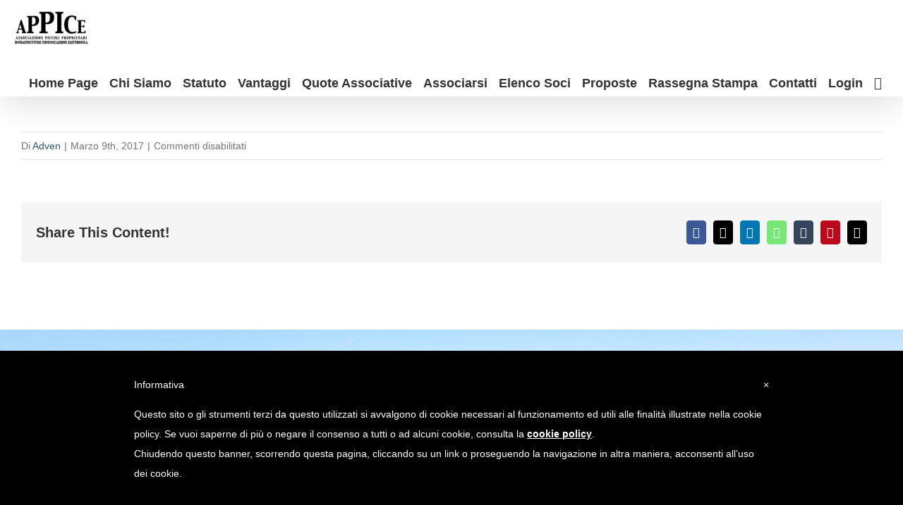

--- FILE ---
content_type: text/html; charset=UTF-8
request_url: https://www.appice.it/stazione/campagnano-2/
body_size: 14504
content:
<!DOCTYPE html>
<html class="avada-html-layout-wide avada-html-header-position-top" lang="it-IT" prefix="og: http://ogp.me/ns# fb: http://ogp.me/ns/fb#">
<head>
	<script src="https://code.jquery.com/jquery-3.6.0.min.js"></script>


	<meta http-equiv="X-UA-Compatible" content="IE=edge" />
	<meta http-equiv="Content-Type" content="text/html; charset=utf-8"/>
	<meta name="viewport" content="width=device-width, initial-scale=1" />
	<meta name='robots' content='index, follow, max-image-preview:large, max-snippet:-1, max-video-preview:-1' />
	<style>img:is([sizes="auto" i], [sizes^="auto," i]) { contain-intrinsic-size: 3000px 1500px }</style>
	
	<!-- This site is optimized with the Yoast SEO plugin v26.6 - https://yoast.com/wordpress/plugins/seo/ -->
	<title>Campagnano - Appice.it</title>
	<link rel="canonical" href="https://www.appice.it/stazione/campagnano-2/" />
	<meta property="og:locale" content="it_IT" />
	<meta property="og:type" content="article" />
	<meta property="og:title" content="Campagnano - Appice.it" />
	<meta property="og:url" content="https://www.appice.it/stazione/campagnano-2/" />
	<meta property="og:site_name" content="Appice.it" />
	<meta property="article:modified_time" content="2017-03-09T15:08:04+00:00" />
	<meta name="twitter:card" content="summary_large_image" />
	<script type="application/ld+json" class="yoast-schema-graph">{"@context":"https://schema.org","@graph":[{"@type":"WebPage","@id":"https://www.appice.it/stazione/campagnano-2/","url":"https://www.appice.it/stazione/campagnano-2/","name":"Campagnano - Appice.it","isPartOf":{"@id":"https://appice.it/#website"},"datePublished":"2017-03-09T15:03:28+00:00","dateModified":"2017-03-09T15:08:04+00:00","breadcrumb":{"@id":"https://www.appice.it/stazione/campagnano-2/#breadcrumb"},"inLanguage":"it-IT","potentialAction":[{"@type":"ReadAction","target":["https://www.appice.it/stazione/campagnano-2/"]}]},{"@type":"BreadcrumbList","@id":"https://www.appice.it/stazione/campagnano-2/#breadcrumb","itemListElement":[{"@type":"ListItem","position":1,"name":"Home","item":"https://appice.it/"},{"@type":"ListItem","position":2,"name":"Campagnano"}]},{"@type":"WebSite","@id":"https://appice.it/#website","url":"https://appice.it/","name":"Appice.it","description":"Associazione piccoli proprietari infrastrutture comunicazione elettronica.","potentialAction":[{"@type":"SearchAction","target":{"@type":"EntryPoint","urlTemplate":"https://appice.it/?s={search_term_string}"},"query-input":{"@type":"PropertyValueSpecification","valueRequired":true,"valueName":"search_term_string"}}],"inLanguage":"it-IT"}]}</script>
	<!-- / Yoast SEO plugin. -->


<link rel='dns-prefetch' href='//cdn.iubenda.com' />
<link rel='dns-prefetch' href='//code.jquery.com' />
<link rel="alternate" type="application/rss+xml" title="Appice.it &raquo; Feed" href="https://www.appice.it/feed/" />
<link rel="alternate" type="application/rss+xml" title="Appice.it &raquo; Feed dei commenti" href="https://www.appice.it/comments/feed/" />
					<link rel="shortcut icon" href="https://appice.it/wp-content/uploads/2024/06/android-chrome-192x192-1.png" type="image/x-icon" />
		
					<!-- Apple Touch Icon -->
			<link rel="apple-touch-icon" sizes="180x180" href="https://appice.it/wp-content/uploads/2024/06/android-chrome-192x192-1.png">
		
		
								
		<meta property="og:locale" content="it_IT"/>
		<meta property="og:type" content="article"/>
		<meta property="og:site_name" content="Appice.it"/>
		<meta property="og:title" content="Campagnano - Appice.it"/>
				<meta property="og:url" content="https://www.appice.it/stazione/campagnano-2/"/>
													<meta property="article:modified_time" content="2017-03-09T15:08:04+02:00"/>
											<meta property="og:image" content="https://appice.it/wp-content/uploads/2024/05/a1Y2nOit_4x-e1716383478755.png"/>
		<meta property="og:image:width" content="379"/>
		<meta property="og:image:height" content="181"/>
		<meta property="og:image:type" content="image/png"/>
				<link rel='stylesheet' id='wpfd-chosen-style-css' href='https://www.appice.it/wp-content/plugins/wp-file-download/app/admin/assets/css/chosen.css?ver=6.2.2' type='text/css' media='all' />
<link rel='stylesheet' id='wpfd-chosen-jss-css' href='https://www.appice.it/wp-content/plugins/wp-file-download/app/site/assets/js/search_filter.js?ver=6.2.2' type='text/css' media='all' />
<style id='iubenda-inline-styles-from-embed-inline-css' type='text/css'>
 #iubenda-cs-banner { bottom: 0px !important; left: 0px !important; position: fixed !important; width: 100% !important; z-index: 99999998 !important; background-color: black; } .iubenda-cs-content { display: block; margin: 0 auto; padding: 20px; width: auto; font-family: Helvetica,Arial,FreeSans,sans-serif; font-size: 14px; background: #000; color: #fff;} .iubenda-cs-rationale { max-width: 900px; position: relative; margin: 0 auto; } .iubenda-banner-content &gt; p { font-family: Helvetica,Arial,FreeSans,sans-serif; line-height: 1.5; } .iubenda-cs-close-btn { margin:0; color: #fff; text-decoration: none; font-size: 14px; position: absolute; top: 0; right: 0; border: none; } .iubenda-cs-cookie-policy-lnk { text-decoration: underline; color: #fff; font-size: 14px; font-weight: 900; } 
</style>
<link rel='stylesheet' id='dashicons-css' href='https://www.appice.it/wp-includes/css/dashicons.min.css?ver=6.8.3' type='text/css' media='all' />
<link rel='stylesheet' id='parent-style-css' href='https://www.appice.it/wp-content/themes/Avada/style.css?ver=6.8.3' type='text/css' media='all' />
<link rel='stylesheet' id='fusion-dynamic-css-css' href='https://www.appice.it/wp-content/uploads/fusion-styles/97fad0b77003d7ca656da6bb55e051ef.min.css?ver=3.11.10' type='text/css' media='all' />
<script type="text/javascript" src="https://code.jquery.com/jquery-2.2.4.min.js?ver=2.2.4" id="jquery-js"></script>
<script type="text/javascript" src="https://www.appice.it/wp-content/plugins/wp-file-download/app/admin/assets/js/chosen.jquery.min.js?ver=6.2.2" id="wpfd-chosen-js"></script>

<script  type="text/javascript" class=" _iub_cs_skip" type="text/javascript" id="iubenda-head-inline-scripts-0">
/* <![CDATA[ */
 var _iub = _iub || []; _iub.csConfiguration = {"lang":"it","siteId":1243153,"banner":{"slideDown":false,"applyStyles":false},"cookiePolicyId":65623314}; 
/* ]]> */
</script>
<script  type="text/javascript" charset="UTF-8" async="" class=" _iub_cs_skip" type="text/javascript" src="//cdn.iubenda.com/cookie_solution/safemode/iubenda_cs.js?ver=3.12.5" id="iubenda-head-scripts-0-js"></script>
<script type="text/javascript" src="//www.appice.it/wp-content/plugins/revslider/public/js/libs/tptools.js?ver=6.7.12" id="_tpt-js" async="async" data-wp-strategy="async"></script>
<script type="text/javascript" src="//www.appice.it/wp-content/plugins/revslider/public/js/sr7.js?ver=6.7.12" id="sr7-js" async="async" data-wp-strategy="async"></script>
<link rel="https://api.w.org/" href="https://www.appice.it/wp-json/" /><link rel="EditURI" type="application/rsd+xml" title="RSD" href="https://www.appice.it/xmlrpc.php?rsd" />
<meta name="generator" content="WordPress 6.8.3" />
<link rel='shortlink' href='https://www.appice.it/?p=4403' />
<link rel="alternate" title="oEmbed (JSON)" type="application/json+oembed" href="https://www.appice.it/wp-json/oembed/1.0/embed?url=https%3A%2F%2Fwww.appice.it%2Fstazione%2Fcampagnano-2%2F" />
<link rel="alternate" title="oEmbed (XML)" type="text/xml+oembed" href="https://www.appice.it/wp-json/oembed/1.0/embed?url=https%3A%2F%2Fwww.appice.it%2Fstazione%2Fcampagnano-2%2F&#038;format=xml" />
<link rel="preconnect" href="https://fonts.googleapis.com">
<link rel="preconnect" href="https://fonts.gstatic.com/" crossorigin>
<meta name="generator" content="Powered by Slider Revolution 6.7.12 - responsive, Mobile-Friendly Slider Plugin for WordPress with comfortable drag and drop interface." />
<!-- Stream WordPress user activity plugin v4.1.1 -->
<style type="text/css" id="css-fb-visibility">@media screen and (max-width: 677px){.fusion-no-small-visibility{display:none !important;}body .sm-text-align-center{text-align:center !important;}body .sm-text-align-left{text-align:left !important;}body .sm-text-align-right{text-align:right !important;}body .sm-flex-align-center{justify-content:center !important;}body .sm-flex-align-flex-start{justify-content:flex-start !important;}body .sm-flex-align-flex-end{justify-content:flex-end !important;}body .sm-mx-auto{margin-left:auto !important;margin-right:auto !important;}body .sm-ml-auto{margin-left:auto !important;}body .sm-mr-auto{margin-right:auto !important;}body .fusion-absolute-position-small{position:absolute;top:auto;width:100%;}.awb-sticky.awb-sticky-small{ position: sticky; top: var(--awb-sticky-offset,0); }}@media screen and (min-width: 678px) and (max-width: 646px){.fusion-no-medium-visibility{display:none !important;}body .md-text-align-center{text-align:center !important;}body .md-text-align-left{text-align:left !important;}body .md-text-align-right{text-align:right !important;}body .md-flex-align-center{justify-content:center !important;}body .md-flex-align-flex-start{justify-content:flex-start !important;}body .md-flex-align-flex-end{justify-content:flex-end !important;}body .md-mx-auto{margin-left:auto !important;margin-right:auto !important;}body .md-ml-auto{margin-left:auto !important;}body .md-mr-auto{margin-right:auto !important;}body .fusion-absolute-position-medium{position:absolute;top:auto;width:100%;}.awb-sticky.awb-sticky-medium{ position: sticky; top: var(--awb-sticky-offset,0); }}@media screen and (min-width: 647px){.fusion-no-large-visibility{display:none !important;}body .lg-text-align-center{text-align:center !important;}body .lg-text-align-left{text-align:left !important;}body .lg-text-align-right{text-align:right !important;}body .lg-flex-align-center{justify-content:center !important;}body .lg-flex-align-flex-start{justify-content:flex-start !important;}body .lg-flex-align-flex-end{justify-content:flex-end !important;}body .lg-mx-auto{margin-left:auto !important;margin-right:auto !important;}body .lg-ml-auto{margin-left:auto !important;}body .lg-mr-auto{margin-right:auto !important;}body .fusion-absolute-position-large{position:absolute;top:auto;width:100%;}.awb-sticky.awb-sticky-large{ position: sticky; top: var(--awb-sticky-offset,0); }}</style><style type="text/css">.recentcomments a{display:inline !important;padding:0 !important;margin:0 !important;}</style><style class="wpcode-css-snippet">.gm-style-iw-chr{
  /*
	margin-top:24px;
	*/
}

.container-mappa{
	margin-top: 96px !important;
} 

#container-mappa{
	margin-top: 96px !important;
	max-height: -webkit-fill-available;
    min-height: -webkit-fill-available !important;
}


@media only screen and (min-width: 768px) and (max-width: 1024px) {
	#container-mappa {
		margin-top: 196px !important;
	}
}

</style><script>
    function openBox() {
      document.getElementById('boxTestoHome').style.display = 'block';
      document.getElementById('btnApriDettaglio').style.display = 'none';
      document.getElementById('btnChiudiDettaglio').style.display = 'inline-block';
    }
    function closeBox() {
      document.getElementById('boxTestoHome').style.display = 'none';
      document.getElementById('btnApriDettaglio').style.display = 'inline-block';
      document.getElementById('btnChiudiDettaglio').style.display = 'none';
    }</script><script>
	window._tpt			??= {};
	window.SR7			??= {};
	_tpt.R				??= {};
	_tpt.R.fonts		??= {};
	_tpt.R.fonts.customFonts??= {};
	SR7.devMode			=  false;
	SR7.F 				??= {};
	SR7.G				??= {};
	SR7.LIB				??= {};
	SR7.E				??= {};
	SR7.E.gAddons		??= {};
	SR7.E.php 			??= {};
	SR7.E.nonce			= '7b1b289717';
	SR7.E.ajaxurl		= 'https://www.appice.it/wp-admin/admin-ajax.php';
	SR7.E.resturl		= 'https://www.appice.it/wp-json/';
	SR7.E.slug_path		= 'revslider/revslider.php';
	SR7.E.slug			= 'revslider';
	SR7.E.plugin_url	= 'https://www.appice.it/wp-content/plugins/revslider/';
	SR7.E.wp_plugin_url = 'https://www.appice.it/wp-content/plugins/';
	SR7.E.revision		= '6.7.12';
	SR7.E.fontBaseUrl	= '//fonts.googleapis.com/css2?family=';
	SR7.G.breakPoints 	= [1240,1024,778,480];
	SR7.E.modules 		= ['module','page','slide','layer','draw','animate','srtools','canvas','defaults','carousel','navigation','media','modifiers','migration'];
	SR7.E.libs 			= ['WEBGL'];
	SR7.E.css 			= ['csslp','cssbtns','cssfilters','cssnav','cssmedia'];
	SR7.E.resources		= {};
	SR7.JSON			??= {};
/*! Slider Revolution 7.0 - Page Processor */
!function(){"use strict";window.SR7??={},window._tpt??={},SR7.version="Slider Revolution 6.7.12",_tpt.getWinDim=function(t){_tpt.screenHeightWithUrlBar??=window.innerHeight;let e=SR7.F?.modal?.visible&&SR7.M[SR7.F.module.getIdByAlias(SR7.F.modal.requested)];_tpt.scrollBar=window.innerWidth!==document.documentElement.clientWidth||e&&window.innerWidth!==e.c.module.clientWidth,_tpt.winW=window.innerWidth-(_tpt.scrollBar||"prepare"==t?_tpt.scrollBarW:0),_tpt.winH=window.innerHeight,_tpt.winWAll=e?e.c.module.clientWidth:document.documentElement.clientWidth},_tpt.getResponsiveLevel=function(t,e){SR7.M[e];let s=_tpt.closestGE(t,_tpt.winWAll),n=s;return Math.max(s,n)},_tpt.mesureScrollBar=function(){let t=document.createElement("div");t.className="RSscrollbar-measure",t.style.width="100px",t.style.height="100px",t.style.overflow="scroll",t.style.position="absolute",t.style.top="-9999px",document.body.appendChild(t),_tpt.scrollBarW=t.offsetWidth-t.clientWidth,document.body.removeChild(t)},_tpt.loadCSS=async function(t,e,s){return s?_tpt.R.fonts.required[e].status=1:(_tpt.R[e]??={},_tpt.R[e].status=1),new Promise(((n,i)=>{if(_tpt.isStylesheetLoaded(t))s?_tpt.R.fonts.required[e].status=2:_tpt.R[e].status=2,n();else{const o=document.createElement("link");o.rel="stylesheet";let l="text",r="css";o["type"]=l+"/"+r,o.href=t,o.onload=()=>{s?_tpt.R.fonts.required[e].status=2:_tpt.R[e].status=2,n()},o.onerror=()=>{s?_tpt.R.fonts.required[e].status=3:_tpt.R[e].status=3,i(new Error(`Failed to load CSS: ${t}`))},document.head.appendChild(o)}}))},_tpt.addContainer=function(t){const{tag:e="div",id:s,class:n,datas:i,textContent:o,iHTML:l}=t,r=document.createElement(e);if(s&&""!==s&&(r.id=s),n&&""!==n&&(r.className=n),i)for(const[t,e]of Object.entries(i))"style"==t?r.style.cssText=e:r.setAttribute(`data-${t}`,e);return o&&(r.textContent=o),l&&(r.innerHTML=l),r},_tpt.collector=function(){return{fragment:new DocumentFragment,add(t){var e=_tpt.addContainer(t);return this.fragment.appendChild(e),e},append(t){t.appendChild(this.fragment)}}},_tpt.isStylesheetLoaded=function(t){let e=t.split("?")[0];return Array.from(document.querySelectorAll('link[rel="stylesheet"], link[rel="preload"]')).some((t=>t.href.split("?")[0]===e))},_tpt.preloader={requests:new Map,preloaderTemplates:new Map,show:function(t,e){if(!e||!t)return;const{type:s,color:n}=e;if(s<0||"off"==s)return;const i=`preloader_${s}`;let o=this.preloaderTemplates.get(i);o||(o=this.build(s,n),this.preloaderTemplates.set(i,o)),this.requests.has(t)||this.requests.set(t,{count:0});const l=this.requests.get(t);clearTimeout(l.timer),l.count++,1===l.count&&(l.timer=setTimeout((()=>{l.preloaderClone=o.cloneNode(!0),l.anim&&l.anim.kill(),void 0!==_tpt.gsap?l.anim=_tpt.gsap.fromTo(l.preloaderClone,1,{opacity:0},{opacity:1}):l.preloaderClone.classList.add("sr7-fade-in"),t.appendChild(l.preloaderClone)}),150))},hide:function(t){if(!this.requests.has(t))return;const e=this.requests.get(t);e.count--,e.count<0&&(e.count=0),e.anim&&e.anim.kill(),0===e.count&&(clearTimeout(e.timer),e.preloaderClone&&(e.preloaderClone.classList.remove("sr7-fade-in"),e.anim=_tpt.gsap.to(e.preloaderClone,.3,{opacity:0,onComplete:function(){e.preloaderClone.remove()}})))},state:function(t){if(!this.requests.has(t))return!1;return this.requests.get(t).count>0},build:(t,e="#ffffff",s="")=>{if(t<0||"off"===t)return null;const n=parseInt(t);if(t="prlt"+n,isNaN(n))return null;if(_tpt.loadCSS(SR7.E.plugin_url+"public/css/preloaders/t"+n+".css","preloader_"+t),isNaN(n)||n<6){const i=`background-color:${e}`,o=1===n||2==n?i:"",l=3===n||4==n?i:"",r=_tpt.collector();["dot1","dot2","bounce1","bounce2","bounce3"].forEach((t=>r.add({tag:"div",class:t,datas:{style:l}})));const d=_tpt.addContainer({tag:"sr7-prl",class:`${t} ${s}`,datas:{style:o}});return r.append(d),d}{let i={};if(7===n){let t;e.startsWith("#")?(t=e.replace("#",""),t=`rgba(${parseInt(t.substring(0,2),16)}, ${parseInt(t.substring(2,4),16)}, ${parseInt(t.substring(4,6),16)}, `):e.startsWith("rgb")&&(t=e.slice(e.indexOf("(")+1,e.lastIndexOf(")")).split(",").map((t=>t.trim())),t=`rgba(${t[0]}, ${t[1]}, ${t[2]}, `),t&&(i.style=`border-top-color: ${t}0.65); border-bottom-color: ${t}0.15); border-left-color: ${t}0.65); border-right-color: ${t}0.15)`)}else 12===n&&(i.style=`background:${e}`);const o=[10,0,4,2,5,9,0,4,4,2][n-6],l=_tpt.collector(),r=l.add({tag:"div",class:"sr7-prl-inner",datas:i});Array.from({length:o}).forEach((()=>r.appendChild(l.add({tag:"span",datas:{style:`background:${e}`}}))));const d=_tpt.addContainer({tag:"sr7-prl",class:`${t} ${s}`});return l.append(d),d}}},SR7.preLoader={show:(t,e)=>{"off"!==(SR7.M[t]?.settings?.pLoader?.type??"off")&&_tpt.preloader.show(e||SR7.M[t].c.module,SR7.M[t]?.settings?.pLoader??{color:"#fff",type:10})},hide:(t,e)=>{"off"!==(SR7.M[t]?.settings?.pLoader?.type??"off")&&_tpt.preloader.hide(e||SR7.M[t].c.module)},state:(t,e)=>_tpt.preloader.state(e||SR7.M[t].c.module)},_tpt.prepareModuleHeight=function(t){window.SR7.M??={},window.SR7.M[t.id]??={},"ignore"==t.googleFont&&(SR7.E.ignoreGoogleFont=!0);let e=window.SR7.M[t.id];if(null==_tpt.scrollBarW&&_tpt.mesureScrollBar(),e.c??={},e.states??={},e.settings??={},e.settings.size??={},t.fixed&&(e.settings.fixed=!0),e.c.module=document.getElementById(t.id),e.c.adjuster=e.c.module.getElementsByTagName("sr7-adjuster")[0],e.c.content=e.c.module.getElementsByTagName("sr7-content")[0],"carousel"==t.type&&(e.c.carousel=e.c.content.getElementsByTagName("sr7-carousel")[0]),null==e.c.module||null==e.c.module)return;t.plType&&t.plColor&&(e.settings.pLoader={type:t.plType,color:t.plColor}),void 0!==t.plType&&"off"!==t.plType&&SR7.preLoader.show(t.id,e.c.module),_tpt.winW||_tpt.getWinDim("prepare"),_tpt.getWinDim();let s=""+e.c.module.dataset?.modal;"modal"==s||"true"==s||"undefined"!==s&&"false"!==s||(e.settings.size.fullWidth=t.size.fullWidth,e.LEV??=_tpt.getResponsiveLevel(window.SR7.G.breakPoints,t.id),t.vpt=_tpt.fillArray(t.vpt,5),e.settings.vPort=t.vpt[e.LEV],void 0!==t.el&&"720"==t.el[4]&&t.gh[4]!==t.el[4]&&"960"==t.el[3]&&t.gh[3]!==t.el[3]&&"768"==t.el[2]&&t.gh[2]!==t.el[2]&&delete t.el,e.settings.size.height=null==t.el||null==t.el[e.LEV]||0==t.el[e.LEV]||"auto"==t.el[e.LEV]?_tpt.fillArray(t.gh,5,-1):_tpt.fillArray(t.el,5,-1),e.settings.size.width=_tpt.fillArray(t.gw,5,-1),e.settings.size.minHeight=_tpt.fillArray(t.mh??[0],5,-1),e.cacheSize={fullWidth:e.settings.size?.fullWidth,fullHeight:e.settings.size?.fullHeight},void 0!==t.off&&(t.off?.t&&(e.settings.size.m??={})&&(e.settings.size.m.t=t.off.t),t.off?.b&&(e.settings.size.m??={})&&(e.settings.size.m.b=t.off.b),t.off?.l&&(e.settings.size.p??={})&&(e.settings.size.p.l=t.off.l),t.off?.r&&(e.settings.size.p??={})&&(e.settings.size.p.r=t.off.r)),_tpt.updatePMHeight(t.id,t,!0))},_tpt.updatePMHeight=(t,e,s)=>{let n=SR7.M[t];var i=n.settings.size.fullWidth?_tpt.winW:n.c.module.parentNode.offsetWidth;i=0===i||isNaN(i)?_tpt.winW:i;let o=n.settings.size.width[n.LEV]||n.settings.size.width[n.LEV++]||n.settings.size.width[n.LEV--]||i,l=n.settings.size.height[n.LEV]||n.settings.size.height[n.LEV++]||n.settings.size.height[n.LEV--]||0,r=n.settings.size.minHeight[n.LEV]||n.settings.size.minHeight[n.LEV++]||n.settings.size.minHeight[n.LEV--]||0;if(l="auto"==l?0:l,l=parseInt(l),"carousel"!==e.type&&(i-=parseInt(e.onw??0)||0),n.MP=!n.settings.size.fullWidth&&i<o||_tpt.winW<o?Math.min(1,i/o):1,e.size.fullScreen||e.size.fullHeight){let t=parseInt(e.fho)||0,s=(""+e.fho).indexOf("%")>-1;e.newh=_tpt.winH-(s?_tpt.winH*t/100:t)}else e.newh=n.MP*Math.max(l,r);if(e.newh+=(parseInt(e.onh??0)||0)+(parseInt(e.carousel?.pt)||0)+(parseInt(e.carousel?.pb)||0),void 0!==e.slideduration&&(e.newh=Math.max(e.newh,parseInt(e.slideduration)/3)),e.shdw&&_tpt.buildShadow(e.id,e),n.c.adjuster.style.height=e.newh+"px",n.c.module.style.height=e.newh+"px",n.c.content.style.height=e.newh+"px",n.states.heightPrepared=!0,n.dims??={},n.dims.moduleRect=n.c.module.getBoundingClientRect(),n.c.content.style.left="-"+n.dims.moduleRect.left+"px",!n.settings.size.fullWidth)return s&&requestAnimationFrame((()=>{i!==n.c.module.parentNode.offsetWidth&&_tpt.updatePMHeight(e.id,e)})),void _tpt.bgStyle(e.id,e,window.innerWidth==_tpt.winW,!0);_tpt.bgStyle(e.id,e,window.innerWidth==_tpt.winW,!0),requestAnimationFrame((function(){s&&requestAnimationFrame((()=>{i!==n.c.module.parentNode.offsetWidth&&_tpt.updatePMHeight(e.id,e)}))})),n.earlyResizerFunction||(n.earlyResizerFunction=function(){requestAnimationFrame((function(){_tpt.getWinDim(),_tpt.moduleDefaults(e.id,e),_tpt.updateSlideBg(t,!0)}))},window.addEventListener("resize",n.earlyResizerFunction))},_tpt.buildShadow=function(t,e){let s=SR7.M[t];null==s.c.shadow&&(s.c.shadow=document.createElement("sr7-module-shadow"),s.c.shadow.classList.add("sr7-shdw-"+e.shdw),s.c.content.appendChild(s.c.shadow))},_tpt.bgStyle=async(t,e,s,n,i)=>{const o=SR7.M[t];if((e=e??o.settings).fixed&&!o.c.module.classList.contains("sr7-top-fixed")&&(o.c.module.classList.add("sr7-top-fixed"),o.c.module.style.position="fixed",o.c.module.style.width="100%",o.c.module.style.top="0px",o.c.module.style.left="0px",o.c.module.style.pointerEvents="none",o.c.module.style.zIndex=5e3,o.c.content.style.pointerEvents="none"),null==o.c.bgcanvas){let t=document.createElement("sr7-module-bg"),l=!1;if("string"==typeof e?.bg?.color&&e?.bg?.color.includes("{"))if(_tpt.gradient&&_tpt.gsap)e.bg.color=_tpt.gradient.convert(e.bg.color);else try{let t=JSON.parse(e.bg.color);(t?.orig||t?.string)&&(e.bg.color=JSON.parse(e.bg.color))}catch(t){return}let r="string"==typeof e?.bg?.color?e?.bg?.color||"transparent":e?.bg?.color?.string??e?.bg?.color?.orig??e?.bg?.color?.color??"transparent";if(t.style["background"+(String(r).includes("grad")?"":"Color")]=r,("transparent"!==r||i)&&(l=!0),e?.bg?.image?.src&&(t.style.backgroundImage=`url(${e?.bg?.image.src})`,t.style.backgroundSize=""==(e.bg.image?.size??"")?"cover":e.bg.image.size,t.style.backgroundPosition=e.bg.image.position,t.style.backgroundRepeat=e.bg.image.repeat,l=!0),!l)return;o.c.bgcanvas=t,e.size.fullWidth?t.style.width=_tpt.winW-(s&&_tpt.winH<document.body.offsetHeight?_tpt.scrollBarW:0)+"px":n&&(t.style.width=o.c.module.offsetWidth+"px"),e.sbt?.use?o.c.content.appendChild(o.c.bgcanvas):o.c.module.appendChild(o.c.bgcanvas)}o.c.bgcanvas.style.height=void 0!==e.newh?e.newh+"px":("carousel"==e.type?o.dims.module.h:o.dims.content.h)+"px",o.c.bgcanvas.style.left=!s&&e.sbt?.use||o.c.bgcanvas.closest("SR7-CONTENT")?"0px":"-"+(o?.dims?.moduleRect?.left??0)+"px"},_tpt.updateSlideBg=function(t,e){const s=SR7.M[t];let n=s.settings;s?.c?.bgcanvas&&(n.size.fullWidth?s.c.bgcanvas.style.width=_tpt.winW-(e&&_tpt.winH<document.body.offsetHeight?_tpt.scrollBarW:0)+"px":preparing&&(s.c.bgcanvas.style.width=s.c.module.offsetWidth+"px"))},_tpt.moduleDefaults=(t,e)=>{let s=SR7.M[t];null!=s&&null!=s.c&&null!=s.c.module&&(s.dims??={},s.dims.moduleRect=s.c.module.getBoundingClientRect(),s.c.content.style.left="-"+s.dims.moduleRect.left+"px",s.c.content.style.width=_tpt.winW-_tpt.scrollBarW+"px","carousel"==e.type&&(s.c.module.style.overflow="visible"),_tpt.bgStyle(t,e,window.innerWidth==_tpt.winW))},_tpt.getOffset=t=>{var e=t.getBoundingClientRect(),s=window.pageXOffset||document.documentElement.scrollLeft,n=window.pageYOffset||document.documentElement.scrollTop;return{top:e.top+n,left:e.left+s}},_tpt.fillArray=function(t,e){let s,n;t=Array.isArray(t)?t:[t];let i=Array(e),o=t.length;for(n=0;n<t.length;n++)i[n+(e-o)]=t[n],null==s&&"#"!==t[n]&&(s=t[n]);for(let t=0;t<e;t++)void 0!==i[t]&&"#"!=i[t]||(i[t]=s),s=i[t];return i},_tpt.closestGE=function(t,e){let s=Number.MAX_VALUE,n=-1;for(let i=0;i<t.length;i++)t[i]-1>=e&&t[i]-1-e<s&&(s=t[i]-1-e,n=i);return++n}}();</script>
		<style type="text/css" id="wp-custom-css">
			.container-mappa {
    position: absolute !important;
    height: 100% !important;
    width: 100% !important;
    padding: 0px !important;
    border-width: 0px !important;
    margin: 0px !important;
    left: 0px !important;
    top: 0px !important;
		right: 0px !important;
		bottom: 0px !important;
		min-height: 500px !important;
    touch-action: pan-x pan-y !important;
}

#contenuto {
    min-height: 400px;
    padding-bottom: 0px;
}

.boxHome {
    position: absolute;
    z-index: 99;
    background-color: rgba(255, 255, 255, 0.80);
    width: 30%;
    padding: 30px;
    left: 10px;
    top: 10px;
}

#boxTestoHome {
    background-color: rgba(255, 255, 255, 0.8) !important;
    z-index: 1 !important;
    width: 30% !important;
    box-shadow: none !important;
    padding: 15px !important;
    border-radius: 40px !important;
    position: relative;
}

.wpforms-submit-container {
    text-align: center;
}
div.wpforms-container-full .wpforms-form div[class*='wpforms-'] {
    margin-left: 0px !important;
}

.wpforms-submit, .wpforms-submit-4161, .btn.btn-default, .btn-block {
    background-color: #17b2b2 !important;
    color: #fff !important;
    border: none !important;
    padding: 8px 16px !important;
    border-radius: 5px !important;
    font-size: 14px !important;
    text-transform: uppercase !important;
    display: inline-block !important;
    transition: background-color 0.3s ease-in-out !important;
    margin: 5px 0 !important;
    cursor: pointer;
}

.wpforms-submit:hover, .btn.btn-default:hover {
    background-color: #139090 !important;
}

.tabellaRassegna-wrapper {
    display: flex;
    justify-content: center;
    margin: 20px 0;
}

.tabellaRassegna {
    width: 100%;
    border-collapse: collapse;
    font-family: Arial, sans-serif;
    overflow-x: auto;
}

.tabellaRassegna td {
    padding: 15px;
    border: 1px solid #ddd;
    vertical-align: middle;
    white-space: nowrap;
}

.tabellaRassegna img {
    max-width: 150px;
    height: auto;
    object-fit: cover;
    display: block;
    margin: 0 auto;
    border-radius: 8px;
}

.tabellaRassegna td:nth-child(1) {
    width: 160px;
    min-width: 160px;
}

.tabellaRassegna td:nth-child(2) {
    width: 40%;
}

.tabellaRassegna td:nth-child(3),
.tabellaRassegna td:nth-child(4) {
    width: 20%;
}

.tabellaRassegna a {
    text-decoration: none;
}

.tabellaRassegna .btn {
    display: inline-block;
    padding: 8px 16px;
    margin: 5px 0;
    border: 2px;
    border-radius: 10px;
    font-size: 12px;
    text-align: center;
    cursor: pointer;
    transition: background-color 0.3s ease;
}

.tabellaRassegna .btn:hover {
    background-color: #139090;
}

.tabellaRassegna .customize-unpreviewable {
    display: inline-block;
}

.fusion-header {
    display: flex;
    align-items: center;
    justify-content: space-between;
}
.fusion-column-last {
    display: flex;
    flex-direction: row-reverse;
    justify-content: space-between;
    align-items: top;
}

.fusion-widget {
    flex: 1;
    margin: 10px;
}
@media (max-width: 1098px) {
    .boxHome {
        display: none;
    }

    .container-mappa {
        position: fixed !important;
        top: 0;
        left: 0;
        height: 100% !important;
        width: 100% !important;
        z-index: 1;
    }

    .fusion-main-menu {
        justify-content: center;
    }

    .fusion-logo img {
        width: 150px;
        height: auto;
    }

    .fusion-mobile-menu-icons {
        display: block !important;
    }

    .wpforms-container.wpforms-container-full,
    .post-content {
        margin-top: 100px;
    }

    .wpforms-container {
        max-width: 100%;
        padding: 20px;
        position: relative;
        z-index: 1;
        margin-top: 120px;
    }

    .wpforms-field-container {
        display: flex;
        flex-wrap: wrap;
        gap: 10px;
    }

    .wpforms-field {
        flex: 1 1 100%;
        box-sizing: border-box;
    }

    .wpforms-field label {
        display: block;
        font-weight: bold;
        margin-bottom: 5px;
    }

    .wpforms-field input,
    .wpforms-field textarea,
    .wpforms-field select {
        width: 100%;
        padding: 10px;
        box-sizing: border-box;
        margin-bottom: 10px;
    }

    .wpforms-submit-container {
        text-align: center;
    }

    .tabellaRassegna {
        overflow-x: auto;
        display: block;
    }

    .tabellaRassegna img {
        max-width: 150px;
        height: auto;
        object-fit: cover;
        display: block;
        margin: 0 auto;
        border-radius: 8px;
    }

    .tabellaRassegna td {
        padding: 10px;
        font-size: 14px;
        white-space: nowrap;
    }

    .tabellaRassegna td:nth-child(1) {
        width: 160px;
        min-width: 160px;
    }

    .tabellaRassegna td:nth-child(2),
    .tabellaRassegna td:nth-child(3),
    .tabellaRassegna td:nth-child(4) {
        width: auto;
    }

    .elencoNews h2 {
        margin-top: 10px;
    }

    .navbar {
        min-height: 100px;
    }

    .navbar-default .navbar-collapse {
        margin-top: 50px;
    }

    .navbar-default .navbar-nav > li > a {
        font-size: 26px;
        padding: 15px 20px;
    }

    .fusion-footer-copyright-center {
        display: none !important;
    }

    .fusion-header .fusion-icon.awb-icon-bars[aria-expanded="true"] ~ .fusion-logo img {
        width: 60px !important;
        height: auto;
    }
}		</style>
				<script type="text/javascript">
			var doc = document.documentElement;
			doc.setAttribute( 'data-useragent', navigator.userAgent );
		</script>
		
	</head>

<body class="wp-singular stazione-template-default single single-stazione postid-4403 wp-theme-Avada wp-child-theme-Avada-child fusion-image-hovers fusion-pagination-sizing fusion-button_type-flat fusion-button_span-no fusion-button_gradient-linear avada-image-rollover-circle-yes avada-image-rollover-yes avada-image-rollover-direction-left fusion-body ltr no-mobile-totop avada-has-rev-slider-styles fusion-disable-outline fusion-sub-menu-fade mobile-logo-pos-center layout-wide-mode avada-has-boxed-modal-shadow-none layout-scroll-offset-full avada-has-zero-margin-offset-top fusion-top-header menu-text-align-center mobile-menu-design-flyout fusion-show-pagination-text fusion-header-layout-v1 avada-responsive avada-footer-fx-sticky avada-menu-highlight-style-bar fusion-search-form-classic fusion-main-menu-search-dropdown fusion-avatar-square avada-sticky-shrinkage avada-dropdown-styles avada-blog-layout-large avada-blog-archive-layout-large avada-header-shadow-yes avada-menu-icon-position-left avada-has-megamenu-shadow fusion-has-main-nav-icon-circle avada-has-100-footer avada-has-breadcrumb-mobile-hidden avada-has-titlebar-hide avada-has-footer-widget-bg-image avada-header-border-color-full-transparent avada-has-slidingbar-widgets avada-has-slidingbar-position-left avada-slidingbar-toggle-style-menu avada-has-slidingbar-sticky avada-has-pagination-padding avada-flyout-menu-direction-fade avada-ec-views-v1" data-awb-post-id="4403">
	
<script type="text/javascript" id="bbp-swap-no-js-body-class">
	document.body.className = document.body.className.replace( 'bbp-no-js', 'bbp-js' );
</script>

	<a class="skip-link screen-reader-text" href="#content">Salta al contenuto</a>

	<div id="boxed-wrapper">
		
		<div id="wrapper" class="fusion-wrapper">
			<div id="home" style="position:relative;top:-1px;"></div>
							
										
							<div id="sliders-container" class="fusion-slider-visibility">
					</div>
				
					
			<header class="fusion-header-wrapper fusion-header-shadow">
				<div class="fusion-header-v1 fusion-logo-alignment fusion-logo-center fusion-sticky-menu- fusion-sticky-logo- fusion-mobile-logo-1  fusion-mobile-menu-design-flyout fusion-header-has-flyout-menu">
					<div class="fusion-header-sticky-height"></div>
<div class="fusion-header">
	<div class="fusion-row">
					<div class="fusion-header-has-flyout-menu-content">
					<div class="fusion-logo" data-margin-top="12px" data-margin-bottom="31px" data-margin-left="-12px" data-margin-right="0px">
			<a class="fusion-logo-link"  href="https://www.appice.it/" >

						<!-- standard logo -->
			<img src="https://appice.it/wp-content/uploads/2024/05/a1Y2nOit_4x-e1716383478755.png" srcset="https://appice.it/wp-content/uploads/2024/05/a1Y2nOit_4x-e1716383478755.png 1x, https://appice.it/wp-content/uploads/2024/05/a1Y2nOit_4x-e1716383478755.png 2x" width="" height="" alt="Appice.it Logo" data-retina_logo_url="https://appice.it/wp-content/uploads/2024/05/a1Y2nOit_4x-e1716383478755.png" class="fusion-standard-logo" />

											<!-- mobile logo -->
				<img src="https://appice.it/wp-content/uploads/2024/05/APpICE-e1717057483490.png" srcset="https://appice.it/wp-content/uploads/2024/05/APpICE-e1717057483490.png 1x, https://appice.it/wp-content/uploads/2024/05/SuvPetZN_4x-2-e1717057580331.png 2x" width="" height="" alt="Appice.it Logo" data-retina_logo_url="https://appice.it/wp-content/uploads/2024/05/SuvPetZN_4x-2-e1717057580331.png" class="fusion-mobile-logo" />
			
					</a>
		</div>		<nav class="fusion-main-menu" aria-label="Menu Principale"><ul id="menu-main-menu" class="fusion-menu"><li  id="menu-item-6374"  class="menu-item menu-item-type-post_type menu-item-object-page menu-item-home menu-item-6374"  data-item-id="6374"><a  href="https://www.appice.it/" class="fusion-bar-highlight"><span class="menu-text">Home Page</span></a></li><li  id="menu-item-6380"  class="menu-item menu-item-type-post_type menu-item-object-page menu-item-6380"  data-item-id="6380"><a  href="https://www.appice.it/chi-siamo/" class="fusion-bar-highlight"><span class="menu-text">Chi Siamo</span></a></li><li  id="menu-item-6375"  class="menu-item menu-item-type-post_type menu-item-object-page menu-item-6375"  data-item-id="6375"><a  href="https://www.appice.it/statuto/" class="fusion-bar-highlight"><span class="menu-text">Statuto</span></a></li><li  id="menu-item-6381"  class="menu-item menu-item-type-post_type menu-item-object-page menu-item-6381"  data-item-id="6381"><a  href="https://www.appice.it/vantaggi/" class="fusion-bar-highlight"><span class="menu-text">Vantaggi</span></a></li><li  id="menu-item-6376"  class="menu-item menu-item-type-post_type menu-item-object-page menu-item-6376"  data-item-id="6376"><a  href="https://www.appice.it/quote-2020/" class="fusion-bar-highlight"><span class="menu-text">Quote Associative</span></a></li><li  id="menu-item-6377"  class="menu-item menu-item-type-post_type menu-item-object-page menu-item-6377"  data-item-id="6377"><a  href="https://www.appice.it/associati/" class="fusion-bar-highlight"><span class="menu-text">Associarsi</span></a></li><li  id="menu-item-6378"  class="menu-item menu-item-type-post_type menu-item-object-page menu-item-6378"  data-item-id="6378"><a  href="https://www.appice.it/elenco-soci/" class="fusion-bar-highlight"><span class="menu-text">Elenco Soci</span></a></li><li  id="menu-item-6382"  class="menu-item menu-item-type-post_type menu-item-object-page menu-item-6382"  data-item-id="6382"><a  href="https://www.appice.it/la-tua-proposta-di-terreno-infrastruttura-ad-appice/" class="fusion-bar-highlight"><span class="menu-text">Proposte</span></a></li><li  id="menu-item-6383"  class="menu-item menu-item-type-post_type menu-item-object-page menu-item-6383"  data-item-id="6383"><a  href="https://www.appice.it/rassegna-stampa/" class="fusion-bar-highlight"><span class="menu-text">Rassegna Stampa</span></a></li><li  id="menu-item-6379"  class="menu-item menu-item-type-post_type menu-item-object-page menu-item-6379"  data-item-id="6379"><a  href="https://www.appice.it/contatti/" class="fusion-bar-highlight"><span class="menu-text">Contatti</span></a></li><li  id="menu-item-6373"  class="menu-item menu-item-type-post_type menu-item-object-page menu-item-6373"  data-item-id="6373"><a  href="https://www.appice.it/login/" class="fusion-bar-highlight"><span class="menu-text">Login</span></a></li><li class="fusion-custom-menu-item fusion-main-menu-sliding-bar" data-classes="fusion-main-menu-sliding-bar"><a class="fusion-main-menu-icon awb-icon-sliding-bar fusion-bar-highlight" href="#" aria-label="Barra scorrevole di commutazione" data-title="Barra scorrevole di commutazione" title="Barra scorrevole di commutazione"></a></li></ul></nav><div class="fusion-flyout-menu-icons fusion-flyout-mobile-menu-icons">
	
					<div class="fusion-flyout-sliding-bar-toggle">
			<a href="#" class="fusion-toggle-icon fusion-icon fusion-icon-sliding-bar" aria-label="Barra scorrevole di commutazione"></a>
		</div>
	
	
				<a class="fusion-flyout-menu-toggle" aria-hidden="true" aria-label="Attiva/disattiva menu" href="#">
			<div class="fusion-toggle-icon-line"></div>
			<div class="fusion-toggle-icon-line"></div>
			<div class="fusion-toggle-icon-line"></div>
		</a>
	</div>


<div class="fusion-flyout-menu-bg"></div>

<nav class="fusion-mobile-nav-holder fusion-flyout-menu fusion-flyout-mobile-menu" aria-label="Menu Mobile Principale"></nav>

							</div>
			</div>
</div>
				</div>
				<div class="fusion-clearfix"></div>
			</header>
			
							
			
						<main id="main" class="clearfix ">
				<div class="fusion-row" style="">

<section id="content" style="width: 100%;">
	
					<article id="post-4403" class="post post-4403 stazione type-stazione status-publish hentry">
										<span class="entry-title" style="display: none;">Campagnano</span>
			
									
						<div class="post-content">
											</div>

												<div class="fusion-meta-info"><div class="fusion-meta-info-wrapper">Di <span class="vcard"><span class="fn"><a href="https://www.appice.it/author/adven/" title="Articoli scritti da Adven" rel="author">Adven</a></span></span><span class="fusion-inline-sep">|</span><span class="updated rich-snippet-hidden">2017-03-09T17:08:04+02:00</span><span>Marzo 9th, 2017</span><span class="fusion-inline-sep">|</span><span class="fusion-comments"><span>Commenti disabilitati<span class="screen-reader-text"> su Campagnano</span></span></span></div></div>													<div class="fusion-sharing-box fusion-theme-sharing-box fusion-single-sharing-box">
		<h4>Share This Content!</h4>
		<div class="fusion-social-networks boxed-icons"><div class="fusion-social-networks-wrapper"><a  class="fusion-social-network-icon fusion-tooltip fusion-facebook awb-icon-facebook" style="color:#ffffff;background-color:#3b5998;border-color:#3b5998;" data-placement="top" data-title="Facebook" data-toggle="tooltip" title="Facebook" href="https://www.facebook.com/sharer.php?u=https%3A%2F%2Fwww.appice.it%2Fstazione%2Fcampagnano-2%2F&amp;t=Campagnano" target="_blank" rel="noreferrer"><span class="screen-reader-text">Facebook</span></a><a  class="fusion-social-network-icon fusion-tooltip fusion-twitter awb-icon-twitter" style="color:#ffffff;background-color:#000000;border-color:#000000;" data-placement="top" data-title="X" data-toggle="tooltip" title="X" href="https://twitter.com/share?url=https%3A%2F%2Fwww.appice.it%2Fstazione%2Fcampagnano-2%2F&amp;text=Campagnano" target="_blank" rel="noopener noreferrer"><span class="screen-reader-text">X</span></a><a  class="fusion-social-network-icon fusion-tooltip fusion-linkedin awb-icon-linkedin" style="color:#ffffff;background-color:#0077b5;border-color:#0077b5;" data-placement="top" data-title="LinkedIn" data-toggle="tooltip" title="LinkedIn" href="https://www.linkedin.com/shareArticle?mini=true&amp;url=https%3A%2F%2Fwww.appice.it%2Fstazione%2Fcampagnano-2%2F&amp;title=Campagnano&amp;summary=" target="_blank" rel="noopener noreferrer"><span class="screen-reader-text">LinkedIn</span></a><a  class="fusion-social-network-icon fusion-tooltip fusion-whatsapp awb-icon-whatsapp" style="color:#ffffff;background-color:#77e878;border-color:#77e878;" data-placement="top" data-title="WhatsApp" data-toggle="tooltip" title="WhatsApp" href="https://api.whatsapp.com/send?text=https%3A%2F%2Fwww.appice.it%2Fstazione%2Fcampagnano-2%2F" target="_blank" rel="noopener noreferrer"><span class="screen-reader-text">WhatsApp</span></a><a  class="fusion-social-network-icon fusion-tooltip fusion-tumblr awb-icon-tumblr" style="color:#ffffff;background-color:#35465c;border-color:#35465c;" data-placement="top" data-title="Tumblr" data-toggle="tooltip" title="Tumblr" href="https://www.tumblr.com/share/link?url=https%3A%2F%2Fwww.appice.it%2Fstazione%2Fcampagnano-2%2F&amp;name=Campagnano&amp;description=" target="_blank" rel="noopener noreferrer"><span class="screen-reader-text">Tumblr</span></a><a  class="fusion-social-network-icon fusion-tooltip fusion-pinterest awb-icon-pinterest" style="color:#ffffff;background-color:#bd081c;border-color:#bd081c;" data-placement="top" data-title="Pinterest" data-toggle="tooltip" title="Pinterest" href="https://pinterest.com/pin/create/button/?url=https%3A%2F%2Fwww.appice.it%2Fstazione%2Fcampagnano-2%2F&amp;description=&amp;media=" target="_blank" rel="noopener noreferrer"><span class="screen-reader-text">Pinterest</span></a><a  class="fusion-social-network-icon fusion-tooltip fusion-mail awb-icon-mail fusion-last-social-icon" style="color:#ffffff;background-color:#000000;border-color:#000000;" data-placement="top" data-title="Email" data-toggle="tooltip" title="Email" href="mailto:?body=https://www.appice.it/stazione/campagnano-2/&amp;subject=Campagnano" target="_self" rel="noopener noreferrer"><span class="screen-reader-text">Email</span></a><div class="fusion-clearfix"></div></div></div>	</div>
													
													


													</article>
	</section>
						
					</div>  <!-- fusion-row -->
				</main>  <!-- #main -->
				
				
								
					
		<div class="fusion-footer">
					
	<footer class="fusion-footer-widget-area fusion-widget-area fusion-footer-widget-area-center">
		<div class="fusion-row">
			<div class="fusion-columns fusion-columns-1 fusion-widget-area">
				
																									<div class="fusion-column fusion-column-last col-lg-12 col-md-12 col-sm-12 fusion-has-widgets">
							<section id="media_image-8" class="fusion-footer-widget-column widget widget_media_image" style="border-style: solid;border-color:transparent;border-width:0px;"><img width="300" height="300" src="https://www.appice.it/wp-content/uploads/2026/01/empty-frame-300x300.png" class="image wp-image-6961  attachment-medium size-medium lazyload" alt="" style="max-width: 100%; height: auto;" decoding="async" srcset="data:image/svg+xml,%3Csvg%20xmlns%3D%27http%3A%2F%2Fwww.w3.org%2F2000%2Fsvg%27%20width%3D%271000%27%20height%3D%271000%27%20viewBox%3D%270%200%201000%201000%27%3E%3Crect%20width%3D%271000%27%20height%3D%271000%27%20fill-opacity%3D%220%22%2F%3E%3C%2Fsvg%3E" data-orig-src="https://www.appice.it/wp-content/uploads/2026/01/empty-frame-300x300.png" data-srcset="https://www.appice.it/wp-content/uploads/2026/01/empty-frame-66x66.png 66w, https://www.appice.it/wp-content/uploads/2026/01/empty-frame-150x150.png 150w, https://www.appice.it/wp-content/uploads/2026/01/empty-frame-200x200.png 200w, https://www.appice.it/wp-content/uploads/2026/01/empty-frame-300x300.png 300w, https://www.appice.it/wp-content/uploads/2026/01/empty-frame-400x400.png 400w, https://www.appice.it/wp-content/uploads/2026/01/empty-frame-600x600.png 600w, https://www.appice.it/wp-content/uploads/2026/01/empty-frame-768x768.png 768w, https://www.appice.it/wp-content/uploads/2026/01/empty-frame-800x800.png 800w, https://www.appice.it/wp-content/uploads/2026/01/empty-frame.png 1000w" data-sizes="auto" /><div style="clear:both;"></div></section><style type="text/css" data-id="text-2">@media (max-width: 746px){#text-2{text-align:center !important;}}</style><section id="text-2" class="fusion-widget-mobile-align-center fusion-widget-align-left fusion-footer-widget-column widget widget_text" style="border-style: solid;text-align: left;border-color:transparent;border-width:0px;">			<div class="textwidget"><p><span style="color: white; font-size: medium;"><br />
Associazione Piccoli Proprietari Infrastrutture Comunicazione Elettronica<br />
Piazza della Repubblica 32<br />
20124 Milano (MI)<br />
C.Fiscale: 97751640158<br />
info@appice.it | appice@pec.appice.it<br />
</span></p>
</div>
		<div style="clear:both;"></div></section>																					</div>
																																																						
				<div class="fusion-clearfix"></div>
			</div> <!-- fusion-columns -->
		</div> <!-- fusion-row -->
	</footer> <!-- fusion-footer-widget-area -->

	
	<footer id="footer" class="fusion-footer-copyright-area fusion-footer-copyright-center">
		<div class="fusion-row">
			<div class="fusion-copyright-content">

				<div class="fusion-copyright-notice">
		<div>
		©Copyright Appice 2012 - <script>document.write(new Date().getFullYear());</script>   |   <a href="https://appice.it/privacy-policy/" target="_blank">Privacy Policy</a>	</div>
</div>
<div class="fusion-social-links-footer">
	</div>

			</div> <!-- fusion-fusion-copyright-content -->
		</div> <!-- fusion-row -->
	</footer> <!-- #footer -->
		</div> <!-- fusion-footer -->

		
											<div class="fusion-sliding-bar-wrapper">
									<div id="slidingbar-area" class="slidingbar-area fusion-sliding-bar-area fusion-widget-area fusion-sliding-bar-position-left fusion-sliding-bar-text-align-left fusion-sliding-bar-toggle-menu fusion-sliding-bar-sticky fusion-sliding-bar-columns-floated" data-breakpoint="746" data-toggle="menu">
		
		<div id="slidingbar" class="fusion-sliding-bar">
						<div class="fusion-sliding-bar-content-wrapper">
									<div class="fusion-sb-toggle-wrapper">
						<a class="fusion-sb-close" href="#"><span class="screen-reader-text">Chiudi zona bar scorrevole</span></a>
					</div>
								<div class="fusion-sliding-bar-content fusion-columns row fusion-columns-2 columns columns-2">

																														<div class="fusion-column col-lg-6 col-md-6 col-sm-6">
							<section id="media_image-4" class="fusion-slidingbar-widget-column widget widget_media_image" style="border-style: solid;border-color:transparent;border-width:0px;"><img width="180" height="58" src="data:image/svg+xml,%3Csvg%20xmlns%3D%27http%3A%2F%2Fwww.w3.org%2F2000%2Fsvg%27%20width%3D%27180%27%20height%3D%2758%27%20viewBox%3D%270%200%20180%2058%27%3E%3Crect%20width%3D%27180%27%20height%3D%2758%27%20fill-opacity%3D%220%22%2F%3E%3C%2Fsvg%3E" class="image wp-image-6370  attachment-full size-full lazyload" alt="" style="max-width: 100%; height: auto;" decoding="async" data-orig-src="https://www.appice.it/wp-content/uploads/2024/05/APpICE-e1717057483490.png" /><div style="clear:both;"></div></section><section id="contact_info-widget-2" class="fusion-slidingbar-widget-column widget contact_info" style="border-style: solid;border-color:transparent;border-width:0px;"><h4 class="widget-title">stg-appiceit-staging.kinsta.cloud</h4>
		<div class="contact-info-container">
							<p class="address">Piazza della Repubblica 32 </p>
			
							<p class="phone">Telefono: <a href="tel:+39 351 389 9398">+39 351 389 9398</a></p>
			
			
			
												<p class="email">Email: <a href="mailto:&#105;n&#102;&#111;&#64;a&#112;p&#105;ce.it">info@appice.it</a></p>
							
					</div>
		<div style="clear:both;"></div></section><section id="menu-widget-3" class="fusion-slidingbar-widget-column widget menu" style="border-style: solid;border-color:transparent;border-width:0px;"><style type="text/css">#menu-widget-3{text-align:left;}#fusion-menu-widget-3 li{display:inline-block;}#fusion-menu-widget-3 ul li a{display:inline-block;padding:0;border:0;color:#17b2b2;font-size:12px;}#fusion-menu-widget-3 ul li a:after{content:"|";color:#17b2b2;padding-right:20px;padding-left:20px;font-size:12px;}#fusion-menu-widget-3 ul li a:hover,#fusion-menu-widget-3 ul .menu-item.current-menu-item a{color:#000;}#fusion-menu-widget-3 ul li:last-child a:after{display:none;}#fusion-menu-widget-3 ul li .fusion-widget-cart-number{margin:0 7px;background-color:#000;color:#17b2b2;}#fusion-menu-widget-3 ul li.fusion-active-cart-icon .fusion-widget-cart-icon:after{color:#000;}</style><nav id="fusion-menu-widget-3" class="fusion-widget-menu" aria-label="Secondary navigation"><ul id="menu-servizio" class="menu"><li id="menu-item-4112" class="menu-item menu-item-type-post_type menu-item-object-page menu-item-4112"><a href="https://www.appice.it/login/">Login</a></li></ul></nav><div style="clear:both;"></div></section><section id="text-4" class="fusion-slidingbar-widget-column widget widget_text" style="border-style: solid;border-color:transparent;border-width:0px;">			<div class="textwidget"></div>
		<div style="clear:both;"></div></section><section id="media_image-7" class="fusion-slidingbar-widget-column widget widget_media_image" style="border-style: solid;border-color:transparent;border-width:0px;"><h4 class="widget-title">Powered by</h4><img width="1744" height="611" src="data:image/svg+xml,%3Csvg%20xmlns%3D%27http%3A%2F%2Fwww.w3.org%2F2000%2Fsvg%27%20width%3D%271744%27%20height%3D%27611%27%20viewBox%3D%270%200%201744%20611%27%3E%3Crect%20width%3D%271744%27%20height%3D%27611%27%20fill-opacity%3D%220%22%2F%3E%3C%2Fsvg%3E" class="image wp-image-6817  attachment-1808x633 size-1808x633 lazyload" alt="" style="max-width: 100%; height: auto;" title="Powered by" decoding="async" data-orig-src="https://www.appice.it/wp-content/uploads/2024/06/22HBG-Logo-nero-con-sfondo-trasparente-e1718198772452.png" /><div style="clear:both;"></div></section>																						</div>
																															<div class="fusion-column col-lg-6 col-md-6 col-sm-6">
							<section id="social_links-widget-4" class="fusion-slidingbar-widget-column widget social_links">
		<div class="fusion-social-networks boxed-icons">

			<div class="fusion-social-networks-wrapper">
												
			</div>
		</div>

		<div style="clear:both;"></div></section>																						</div>
																																																												<div class="fusion-clearfix"></div>
				</div>
			</div>
		</div>
	</div>
							</div>
					
												</div> <!-- wrapper -->
		</div> <!-- #boxed-wrapper -->
				<a class="fusion-one-page-text-link fusion-page-load-link" tabindex="-1" href="#" aria-hidden="true">Page load link</a>

		<div class="avada-footer-scripts">
			<script type="text/javascript">var fusionNavIsCollapsed=function(e){var t,n;window.innerWidth<=e.getAttribute("data-breakpoint")?(e.classList.add("collapse-enabled"),e.classList.remove("awb-menu_desktop"),e.classList.contains("expanded")||(e.setAttribute("aria-expanded","false"),window.dispatchEvent(new Event("fusion-mobile-menu-collapsed",{bubbles:!0,cancelable:!0}))),(n=e.querySelectorAll(".menu-item-has-children.expanded")).length&&n.forEach(function(e){e.querySelector(".awb-menu__open-nav-submenu_mobile").setAttribute("aria-expanded","false")})):(null!==e.querySelector(".menu-item-has-children.expanded .awb-menu__open-nav-submenu_click")&&e.querySelector(".menu-item-has-children.expanded .awb-menu__open-nav-submenu_click").click(),e.classList.remove("collapse-enabled"),e.classList.add("awb-menu_desktop"),e.setAttribute("aria-expanded","true"),null!==e.querySelector(".awb-menu__main-ul")&&e.querySelector(".awb-menu__main-ul").removeAttribute("style")),e.classList.add("no-wrapper-transition"),clearTimeout(t),t=setTimeout(()=>{e.classList.remove("no-wrapper-transition")},400),e.classList.remove("loading")},fusionRunNavIsCollapsed=function(){var e,t=document.querySelectorAll(".awb-menu");for(e=0;e<t.length;e++)fusionNavIsCollapsed(t[e])};function avadaGetScrollBarWidth(){var e,t,n,l=document.createElement("p");return l.style.width="100%",l.style.height="200px",(e=document.createElement("div")).style.position="absolute",e.style.top="0px",e.style.left="0px",e.style.visibility="hidden",e.style.width="200px",e.style.height="150px",e.style.overflow="hidden",e.appendChild(l),document.body.appendChild(e),t=l.offsetWidth,e.style.overflow="scroll",t==(n=l.offsetWidth)&&(n=e.clientWidth),document.body.removeChild(e),jQuery("html").hasClass("awb-scroll")&&10<t-n?10:t-n}fusionRunNavIsCollapsed(),window.addEventListener("fusion-resize-horizontal",fusionRunNavIsCollapsed);</script><script type="speculationrules">
{"prefetch":[{"source":"document","where":{"and":[{"href_matches":"\/*"},{"not":{"href_matches":["\/wp-*.php","\/wp-admin\/*","\/wp-content\/uploads\/*","\/wp-content\/*","\/wp-content\/plugins\/*","\/wp-content\/themes\/Avada-child\/*","\/wp-content\/themes\/Avada\/*","\/*\\?(.+)"]}},{"not":{"selector_matches":"a[rel~=\"nofollow\"]"}},{"not":{"selector_matches":".no-prefetch, .no-prefetch a"}}]},"eagerness":"conservative"}]}
</script>
<script type="text/javascript" src="https://www.appice.it/wp-content/uploads/fusion-scripts/95d16aa621257abcb31bc7fb73266ba2.min.js?ver=3.11.10" id="fusion-scripts-js"></script>
				<script type="text/javascript">
				jQuery( document ).ready( function() {
					var ajaxurl = 'https://www.appice.it/wp-admin/admin-ajax.php';
					if ( 0 < jQuery( '.fusion-login-nonce' ).length ) {
						jQuery.get( ajaxurl, { 'action': 'fusion_login_nonce' }, function( response ) {
							jQuery( '.fusion-login-nonce' ).html( response );
						});
					}
				});
				</script>
						</div>

			<section class="to-top-container to-top-right" aria-labelledby="awb-to-top-label">
		<a href="#" id="toTop" class="fusion-top-top-link">
			<span id="awb-to-top-label" class="screen-reader-text">Torna in cima</span>
		</a>
	</section>
		</body>
</html>
